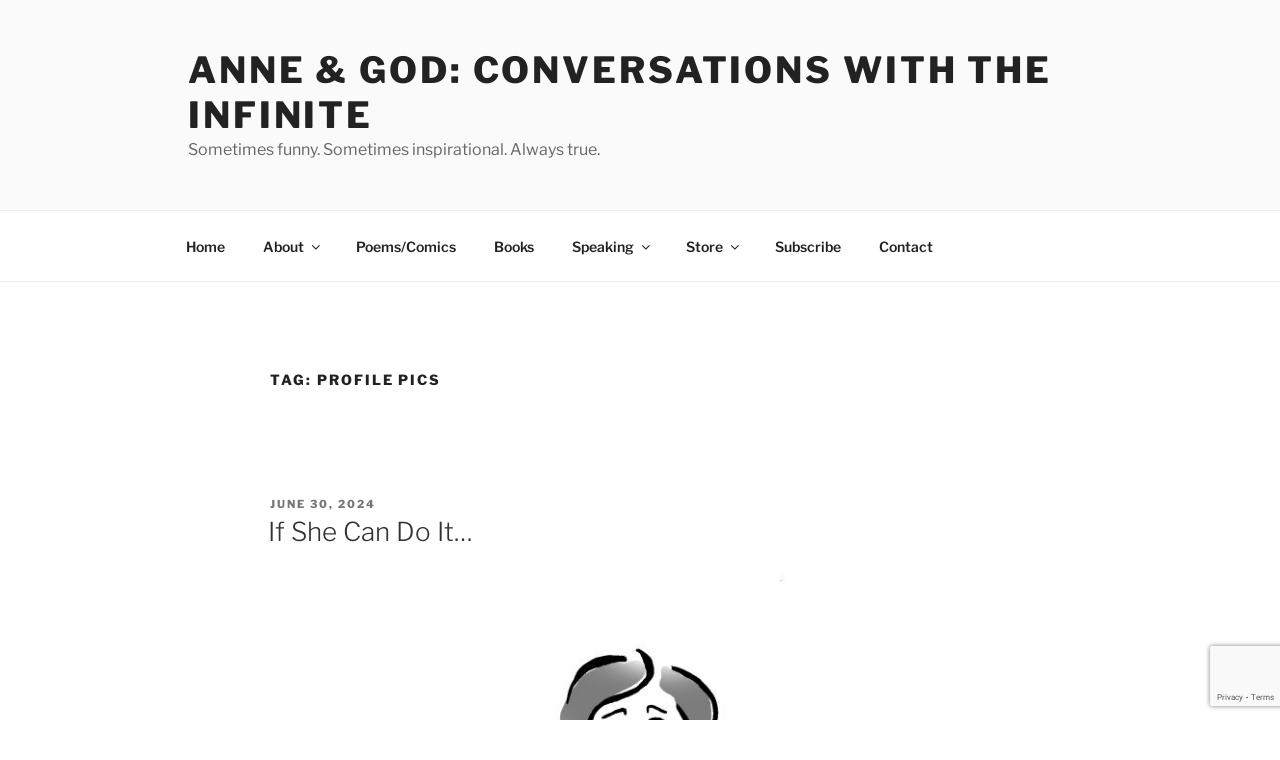

--- FILE ---
content_type: text/html; charset=utf-8
request_url: https://www.google.com/recaptcha/api2/anchor?ar=1&k=6Lfobt4cAAAAAM5Ti1DqYTKu1UShNM4JBzvGaq3G&co=aHR0cHM6Ly9tYWluLmFubmVhbmRnb2QuY29tOjQ0Mw..&hl=en&v=TkacYOdEJbdB_JjX802TMer9&size=invisible&anchor-ms=20000&execute-ms=15000&cb=g4adw4jfh7vx
body_size: 45032
content:
<!DOCTYPE HTML><html dir="ltr" lang="en"><head><meta http-equiv="Content-Type" content="text/html; charset=UTF-8">
<meta http-equiv="X-UA-Compatible" content="IE=edge">
<title>reCAPTCHA</title>
<style type="text/css">
/* cyrillic-ext */
@font-face {
  font-family: 'Roboto';
  font-style: normal;
  font-weight: 400;
  src: url(//fonts.gstatic.com/s/roboto/v18/KFOmCnqEu92Fr1Mu72xKKTU1Kvnz.woff2) format('woff2');
  unicode-range: U+0460-052F, U+1C80-1C8A, U+20B4, U+2DE0-2DFF, U+A640-A69F, U+FE2E-FE2F;
}
/* cyrillic */
@font-face {
  font-family: 'Roboto';
  font-style: normal;
  font-weight: 400;
  src: url(//fonts.gstatic.com/s/roboto/v18/KFOmCnqEu92Fr1Mu5mxKKTU1Kvnz.woff2) format('woff2');
  unicode-range: U+0301, U+0400-045F, U+0490-0491, U+04B0-04B1, U+2116;
}
/* greek-ext */
@font-face {
  font-family: 'Roboto';
  font-style: normal;
  font-weight: 400;
  src: url(//fonts.gstatic.com/s/roboto/v18/KFOmCnqEu92Fr1Mu7mxKKTU1Kvnz.woff2) format('woff2');
  unicode-range: U+1F00-1FFF;
}
/* greek */
@font-face {
  font-family: 'Roboto';
  font-style: normal;
  font-weight: 400;
  src: url(//fonts.gstatic.com/s/roboto/v18/KFOmCnqEu92Fr1Mu4WxKKTU1Kvnz.woff2) format('woff2');
  unicode-range: U+0370-0377, U+037A-037F, U+0384-038A, U+038C, U+038E-03A1, U+03A3-03FF;
}
/* vietnamese */
@font-face {
  font-family: 'Roboto';
  font-style: normal;
  font-weight: 400;
  src: url(//fonts.gstatic.com/s/roboto/v18/KFOmCnqEu92Fr1Mu7WxKKTU1Kvnz.woff2) format('woff2');
  unicode-range: U+0102-0103, U+0110-0111, U+0128-0129, U+0168-0169, U+01A0-01A1, U+01AF-01B0, U+0300-0301, U+0303-0304, U+0308-0309, U+0323, U+0329, U+1EA0-1EF9, U+20AB;
}
/* latin-ext */
@font-face {
  font-family: 'Roboto';
  font-style: normal;
  font-weight: 400;
  src: url(//fonts.gstatic.com/s/roboto/v18/KFOmCnqEu92Fr1Mu7GxKKTU1Kvnz.woff2) format('woff2');
  unicode-range: U+0100-02BA, U+02BD-02C5, U+02C7-02CC, U+02CE-02D7, U+02DD-02FF, U+0304, U+0308, U+0329, U+1D00-1DBF, U+1E00-1E9F, U+1EF2-1EFF, U+2020, U+20A0-20AB, U+20AD-20C0, U+2113, U+2C60-2C7F, U+A720-A7FF;
}
/* latin */
@font-face {
  font-family: 'Roboto';
  font-style: normal;
  font-weight: 400;
  src: url(//fonts.gstatic.com/s/roboto/v18/KFOmCnqEu92Fr1Mu4mxKKTU1Kg.woff2) format('woff2');
  unicode-range: U+0000-00FF, U+0131, U+0152-0153, U+02BB-02BC, U+02C6, U+02DA, U+02DC, U+0304, U+0308, U+0329, U+2000-206F, U+20AC, U+2122, U+2191, U+2193, U+2212, U+2215, U+FEFF, U+FFFD;
}
/* cyrillic-ext */
@font-face {
  font-family: 'Roboto';
  font-style: normal;
  font-weight: 500;
  src: url(//fonts.gstatic.com/s/roboto/v18/KFOlCnqEu92Fr1MmEU9fCRc4AMP6lbBP.woff2) format('woff2');
  unicode-range: U+0460-052F, U+1C80-1C8A, U+20B4, U+2DE0-2DFF, U+A640-A69F, U+FE2E-FE2F;
}
/* cyrillic */
@font-face {
  font-family: 'Roboto';
  font-style: normal;
  font-weight: 500;
  src: url(//fonts.gstatic.com/s/roboto/v18/KFOlCnqEu92Fr1MmEU9fABc4AMP6lbBP.woff2) format('woff2');
  unicode-range: U+0301, U+0400-045F, U+0490-0491, U+04B0-04B1, U+2116;
}
/* greek-ext */
@font-face {
  font-family: 'Roboto';
  font-style: normal;
  font-weight: 500;
  src: url(//fonts.gstatic.com/s/roboto/v18/KFOlCnqEu92Fr1MmEU9fCBc4AMP6lbBP.woff2) format('woff2');
  unicode-range: U+1F00-1FFF;
}
/* greek */
@font-face {
  font-family: 'Roboto';
  font-style: normal;
  font-weight: 500;
  src: url(//fonts.gstatic.com/s/roboto/v18/KFOlCnqEu92Fr1MmEU9fBxc4AMP6lbBP.woff2) format('woff2');
  unicode-range: U+0370-0377, U+037A-037F, U+0384-038A, U+038C, U+038E-03A1, U+03A3-03FF;
}
/* vietnamese */
@font-face {
  font-family: 'Roboto';
  font-style: normal;
  font-weight: 500;
  src: url(//fonts.gstatic.com/s/roboto/v18/KFOlCnqEu92Fr1MmEU9fCxc4AMP6lbBP.woff2) format('woff2');
  unicode-range: U+0102-0103, U+0110-0111, U+0128-0129, U+0168-0169, U+01A0-01A1, U+01AF-01B0, U+0300-0301, U+0303-0304, U+0308-0309, U+0323, U+0329, U+1EA0-1EF9, U+20AB;
}
/* latin-ext */
@font-face {
  font-family: 'Roboto';
  font-style: normal;
  font-weight: 500;
  src: url(//fonts.gstatic.com/s/roboto/v18/KFOlCnqEu92Fr1MmEU9fChc4AMP6lbBP.woff2) format('woff2');
  unicode-range: U+0100-02BA, U+02BD-02C5, U+02C7-02CC, U+02CE-02D7, U+02DD-02FF, U+0304, U+0308, U+0329, U+1D00-1DBF, U+1E00-1E9F, U+1EF2-1EFF, U+2020, U+20A0-20AB, U+20AD-20C0, U+2113, U+2C60-2C7F, U+A720-A7FF;
}
/* latin */
@font-face {
  font-family: 'Roboto';
  font-style: normal;
  font-weight: 500;
  src: url(//fonts.gstatic.com/s/roboto/v18/KFOlCnqEu92Fr1MmEU9fBBc4AMP6lQ.woff2) format('woff2');
  unicode-range: U+0000-00FF, U+0131, U+0152-0153, U+02BB-02BC, U+02C6, U+02DA, U+02DC, U+0304, U+0308, U+0329, U+2000-206F, U+20AC, U+2122, U+2191, U+2193, U+2212, U+2215, U+FEFF, U+FFFD;
}
/* cyrillic-ext */
@font-face {
  font-family: 'Roboto';
  font-style: normal;
  font-weight: 900;
  src: url(//fonts.gstatic.com/s/roboto/v18/KFOlCnqEu92Fr1MmYUtfCRc4AMP6lbBP.woff2) format('woff2');
  unicode-range: U+0460-052F, U+1C80-1C8A, U+20B4, U+2DE0-2DFF, U+A640-A69F, U+FE2E-FE2F;
}
/* cyrillic */
@font-face {
  font-family: 'Roboto';
  font-style: normal;
  font-weight: 900;
  src: url(//fonts.gstatic.com/s/roboto/v18/KFOlCnqEu92Fr1MmYUtfABc4AMP6lbBP.woff2) format('woff2');
  unicode-range: U+0301, U+0400-045F, U+0490-0491, U+04B0-04B1, U+2116;
}
/* greek-ext */
@font-face {
  font-family: 'Roboto';
  font-style: normal;
  font-weight: 900;
  src: url(//fonts.gstatic.com/s/roboto/v18/KFOlCnqEu92Fr1MmYUtfCBc4AMP6lbBP.woff2) format('woff2');
  unicode-range: U+1F00-1FFF;
}
/* greek */
@font-face {
  font-family: 'Roboto';
  font-style: normal;
  font-weight: 900;
  src: url(//fonts.gstatic.com/s/roboto/v18/KFOlCnqEu92Fr1MmYUtfBxc4AMP6lbBP.woff2) format('woff2');
  unicode-range: U+0370-0377, U+037A-037F, U+0384-038A, U+038C, U+038E-03A1, U+03A3-03FF;
}
/* vietnamese */
@font-face {
  font-family: 'Roboto';
  font-style: normal;
  font-weight: 900;
  src: url(//fonts.gstatic.com/s/roboto/v18/KFOlCnqEu92Fr1MmYUtfCxc4AMP6lbBP.woff2) format('woff2');
  unicode-range: U+0102-0103, U+0110-0111, U+0128-0129, U+0168-0169, U+01A0-01A1, U+01AF-01B0, U+0300-0301, U+0303-0304, U+0308-0309, U+0323, U+0329, U+1EA0-1EF9, U+20AB;
}
/* latin-ext */
@font-face {
  font-family: 'Roboto';
  font-style: normal;
  font-weight: 900;
  src: url(//fonts.gstatic.com/s/roboto/v18/KFOlCnqEu92Fr1MmYUtfChc4AMP6lbBP.woff2) format('woff2');
  unicode-range: U+0100-02BA, U+02BD-02C5, U+02C7-02CC, U+02CE-02D7, U+02DD-02FF, U+0304, U+0308, U+0329, U+1D00-1DBF, U+1E00-1E9F, U+1EF2-1EFF, U+2020, U+20A0-20AB, U+20AD-20C0, U+2113, U+2C60-2C7F, U+A720-A7FF;
}
/* latin */
@font-face {
  font-family: 'Roboto';
  font-style: normal;
  font-weight: 900;
  src: url(//fonts.gstatic.com/s/roboto/v18/KFOlCnqEu92Fr1MmYUtfBBc4AMP6lQ.woff2) format('woff2');
  unicode-range: U+0000-00FF, U+0131, U+0152-0153, U+02BB-02BC, U+02C6, U+02DA, U+02DC, U+0304, U+0308, U+0329, U+2000-206F, U+20AC, U+2122, U+2191, U+2193, U+2212, U+2215, U+FEFF, U+FFFD;
}

</style>
<link rel="stylesheet" type="text/css" href="https://www.gstatic.com/recaptcha/releases/TkacYOdEJbdB_JjX802TMer9/styles__ltr.css">
<script nonce="N5ZNT3NPdeHz-mscORMRoQ" type="text/javascript">window['__recaptcha_api'] = 'https://www.google.com/recaptcha/api2/';</script>
<script type="text/javascript" src="https://www.gstatic.com/recaptcha/releases/TkacYOdEJbdB_JjX802TMer9/recaptcha__en.js" nonce="N5ZNT3NPdeHz-mscORMRoQ">
      
    </script></head>
<body><div id="rc-anchor-alert" class="rc-anchor-alert"></div>
<input type="hidden" id="recaptcha-token" value="[base64]">
<script type="text/javascript" nonce="N5ZNT3NPdeHz-mscORMRoQ">
      recaptcha.anchor.Main.init("[\x22ainput\x22,[\x22bgdata\x22,\x22\x22,\[base64]/[base64]/[base64]/[base64]/[base64]/[base64]/[base64]/Mzk3OjU0KSksNTQpLFUuaiksVS5vKS5wdXNoKFtlbSxuLFY/[base64]/[base64]/[base64]/[base64]\x22,\[base64]\x22,\x22w43Cky5PwoHDqSfCmMKnasKQw5vClwtcw45bDMOYw4VzOVXCqXZtc8OGwqzDjMOMw5zCiDhqwqgaHzXDqS3CjnTDlsO1chs9w43DuMOkw6/DrMKhwovCgcOYKwzCrMKrw6XDqnYvwrvClXHDmcO8ZcKXwoHCjMK0dznDm13CqcKPNMKowqzClnRmw7LCmsOSw717JcKZAU/[base64]/Di0gOR8KEQQnCusOGJE5yFG3Dt8OawpbCkxQEasO0w6TCpwZQFVnDqSLDlX8pwqt3IsKsw4fCm8KbIyEWw4LCpxzCkBN1wrs/w5LCkkwObjk2wqLCkMKPAMKcAjHCp0rDnsKdwrbDqG54WcKgZUjDnBrCucO4wpx+SBXCmcKHYyIGHwTDucO6wpxnw73DosO9w6TClcOLwr3CqhzCsVk9DVNVw77Ch8O/FT3DusOAwpVtwrnDrsObwoDCqsO8w6jCs8OawqvCu8KBGcOSc8K7wqHCq2d0w5fCiDU+RMO5Fg00A8Okw49hwq5Uw4fDsMOzLUp1wosyZsOuwohCw7TClVPCnXLCllMgwonCv3tpw4lhH1fCvV7Dq8OjMcO8ay4hR8K7e8O/Pk3Dth/Cq8KZZhrDvMOvwrjCrRgzQMOuVcOXw7AjcsOEw6/CpDUxw57ClsO8LiPDvRjCk8KTw4XDnSrDlkUtfcKKOAXDnWDCusOuw6EabcK2VwU2fcKlw7PClwvDucKCCMO4w6nDrcKPwqM3Qj/Ci3jDoS4jw7BFwr7DhsKww73CtcKXw5bDuAh/[base64]/wp/CqMKCw4LDq8KkwqU7wqDDlgoiwpwiCRZ5fcK/w4XDpiLCmAjCkBV/w6DCgMOREUjCmTR7e13CnFHCt2kAwplgw6fDqcKVw43Dl0PDhMKOw4PCjsOuw5dEDcOiDcObOiN+DkYaScK2w7FgwpBNwr4Sw6w8w4V5w7wJw4nDjsOSMBARwrREWCvDh8KxGMKKw5rCn8KZMcOOPR/DrgfCkcK0YwzCtsKrwrnDrcOGScOzX8ObGMKeYzTDv8Kgeggvw6loDsOiw4YpwqjDk8OWEThVwp4IdsK/O8KzNADDo0XDjsKKFcO+fsO/[base64]/CncOLEcO+XsKow6/Di8K2wq0bw4/CtcOdLyzCnD/CgE3DjQk8wofDsUAnZV4nXsOHTMK2w5vDuMKXQMOiwpUwNMOYwpTDssKsw63Dv8KQwpfCtA/CgjbCkBY9CFXDqQPCrDjClMOTF8KCVmADLVrCtMOYD0PDssKxw7/CiMOUKxAewpXDrAzDjcKMw759w6oCLcKKEcOgV8KzCR/DqnXCisOcAmxKw4VOwo1awrXDv1cSQFIBNsKow6dbSnLCsMK8QMOlAsKZw6Zfw6vDhCPCnnfCmCXDg8OUOMKIHUdIGDVcJcKeFcKiPsOHOUwxw4HCtWzDmcOTB8Krw43Cu8Ovw6ltSsKkwpjCsifCqMKswobCvxYpwppdw7PDvcKJw7HCjT/Dih4gwq3CnsKAw55dwrbDsCkgwoPCm2kZK8OvKsOvw6xtw7RKw6bCscOXPTpSw60Pwq3CkmLCmnvDhlbDkUwYw59xcMKTAnjDuCxBXmRRGsKow5jChE1tw43DmsK8w7fDu1VDMEg1w6zDtWPDnkJ/Xj5PTMKzw4IDMMOIw4HDgCMqCcOIwpLCi8KxMMOKB8Oxw5tCLcK0Xh1rS8KxwqfCrcKbw7JWw4cOHGvClQHCvMKswrPDnMKmDkV6fEQGEErCnkLCjTXCjitawpfCqF7CtjHClsKXw50Dw4Y2MXxIOcOTw7PDkSMOwojCghhOwrLCnUIJw4I7w4R/[base64]/[base64]/a8Kvwrp7M0J7w6vCtMKFwoIvw7rDr8OMOQvDsyvDtknCgMKlN8ONw5I0w61awqNAw7Muw60uw5LDnsKHWMO8wr/DosK0bMK+UcK7HcKzJ8OZwpPCrVwVwrEwwrwswqPDiH3Du0vCulfDnlfDtl3CtDwNIHEHwrDDu0zDr8KjEzsxCxvDicKIfCbDtxnCgBDDqsOOw4vDnMKpAl3DjzkqwqUQw5JvwopxwqRoQ8KPBH52GEnClcKkw7Jgw4ssEsOrwrBsw5DDl1/CpcKAXMKHwrvCv8K3HMKawprDuMOwW8OQdMKmw6fDm8ONwrM/w5oIwqfConN+wrzCpwnDiMKBwqxOw5PCrMOJUTXCjMKxFyvDrWbCvcKUMBXClsKpw7PDi1gqwpBQw6V8IsKMU153eHY4w78lw6DDlCMXEsO8LMKrKMKpw4fDpMO/[base64]/D8KUwqhQw6rDvmXDrsO9PTbDqV/CosOYwr8yNibDvBBKw78IwrYpKAbCscK0w7ZxdVTCkcKhSTHChWk+woXCqjDCg2XDvTsGwqLDhBTDuChYD31iw4PCkzrDhMKidANIUcOFH33ChsOGw63DpBDCucKpe0tuw6puwrt2VWzCignDj8KPw4wkw6nCrDfDlQE9wp/DrAJlNms/[base64]/CsU3DlMOFwrVdNcK9PWDCgQXDpsOpw6rDusKDdTnCqMKTNyDConwrQMOPwqDDgcKkw4RSAEhVYXvCl8KBw6oWQcOlXX3CtcKlcmDDtcOqwrtEYsKfEcKOesKZCMK9woFtwqTChgghwo9hw6nCgiZYwoLDrW9CwoHCsVxmDMKMwoVyw4fCjU/DmFBMw6fCo8ODwq3CkMKgw6IHEH8pAR/CoBcKTsO/YCHCm8K/MHRTecOHw70EMichVcKow6HDqz7DksKzTsOTWsO0E8Kew5pUSSYcVQkvZAs0wpfDqXNwUDt4wr92w5YQwp3CiWJ2ZgJiEX3Ch8K5w4pQaRsZb8O/wqbDpGHCqsOmIjHDljlbTiIKwpvDu1YTwog6fkLChMOlwoHCijPChhvDoxMbw6HCg8Kawoc3w554PnrCq8Kuwq7DmcOiW8KcM8OIwoBWwokLch3DhMK+wp3CkjcPfnDCqMOpUMKtwqVjwqLCp1VqHMOPGcKKalXCpm4GD33DilzDoMOxwrFBasKvfMKsw5tCO8OTPsO/w4PDqGTCg8Odwq4vbsOFcTMWBsOuw7zDvcOPw7XCn3t0w4phwo/Co2QcEBAiw4rCugzDm1A7RhEoFk5Rw5bDnUV9Iip2ScK5w7oMw7/[base64]/DtsKHDwVuBiXCkh7DtsKrw5rCocOJw7jCqcKqSMKFwqvCvDjCnw/Do0I8wrLDo8KBXsK8J8K8Nm8mwrcbwoQlTj/Drgtcw5zCjyXCu3N2woLChzrCv2tnw67Dun0fw7wIwqzDkyjCqyQdw7HCtElvGF9JX2HClSYbGsK5Dl/Ct8OzYMOJwpx5CsOpwovCiMKAwrTCqQ7CnFABOTI4AFsMwrfDqRh/dg/[base64]/DucKrwoRYN1PCrXUJw6tdwqpMwoZxIsOUHF0Kw77CjMK+w6nCmArCty3CnEnCikDCuzZZd8OVBVMIB8OfwrnDpXYowrDCpwnDrcOWI8K7KQXCjsKdw4rCggjDrjULw5TCsCMBSkhIw78IEcOxE8Onw6vCkmbDkkHCncKofcKaOwV8TjFMw4/DosKYw4rCjXJFSSDDiwAqIsOmdRNbRx7DoW7Dogwow7USwqQzQsKYwph3w6Mpw65mdsOtDmQJHAfCmXDCsy0/[base64]/Dm8KawpbCmcOeTAl1w4vCi8OOwo/[base64]/dXUvWTISUx/CrsO9aMOtw7hXFMKiw7FnGnHCgh/DsFXCnX/DrsO1dAbCocOfRMOewrwsHsO/fTbCusKnaxEfVsO/CCJkwpc0esKRIhjCi8Otw7fCg0ZDBcKIezRgwqgFw67Dl8OeTsKnA8KJwqJFw4/[base64]/ClMKmG8OFCVLChRQ8woPCs8OCw57DuhlHw7XDtMKAX8KVLAdcaznDonoIZcKLwqPDvxEDNkBnagLCkhfDpS8JwqY2bFrDuBrCuXB9FMO+w6LCk03Dp8OFTVZgw7pBX0Rdw6rDu8Orw6MvwrM/w71nwo7DtA83bmDDkWkPQsOOAMKbwqLCvR/DmTzDuAEHQcO1w74sCmDCn8OSwpzDmiPCscOOwpTDkWFNXRbDhFjCgcKywq17wpLCn2E3wprDnGcfwp3Di1Q4HMKwZcKffcKAw411wqrDnMOdASXClT3DuW3CiVrCoh/DgmbColTCl8KNR8KkAMK2JsKxYV7CpF9GwoHCn28jI0MGJjTDjHnCsATCr8KNalNtwrhCwr9cw4DDksOUe10NwqPCjsKQwofDocKVwp3DkMOzf3nCkR02FcKLwr/CvEkXwp5eci/[base64]/[base64]/Ch8KqA3I7RRvCjSDChMOdw4zCl8K2wrlMXEdMwo7CogTCgMKOfG5bwoXClsKTw58APFoqwr/DpUjDmsONwqMzWMKkHMK5wr7DsFbDqcOPwp8Dwpw/HsOSw50TV8KPw53CmsKTwrbCmV/DscK3woJvwo1EwoZnYcOew5xbw6nCtwd5GUjDtMO1w7AZSCUxw5rDvhLCtMK9w7t0w7vDjRfDlRtuaVHDmhPDnHk2KEzDvHHCmMKbwqvDn8KDw6daG8O8f8OPwpHCjzrCtH3CvD/DuBXDn3/Dr8OTw75Swo11w49Nbj3Dk8OZwp3DocK9w4TCv3/DmMKSw7dLZRk1woc8w54cUF3Cl8Obw7R0w4hyKArDhcKoZ8KhTlM+wrJ3M1XCksKlwqnDu8Odal/CgwvCjMKjfcKbA8Khw5PCpsKxX14IwpXDvMKRJsKxNxnDgHzCt8O/w7IvFjDDiDnCjcKqw43ChUQ9M8Oow4IDw4QswpINOjtOICAHw73DuhUsN8KLwohhwoJ/[base64]/Ch2DCq8KyC2vDvcK3CsK6R8OJw6rDvVlQCMKuwrLDo8KtLcOiwpknw5XCuhYCw6JEMsKSwoLDj8OqXsKZGVTCm3FPKix7Zx/CqSLCh8K9T1w+wqnDtH8swpnDt8K4wqjDp8KsChPCgxTDjFPDuUZ2Z8OBbwp8wqrCtMOHHsO7QWIIFMKew4AUw6bDr8Oba8KIWWPDgB/Cj8KRNsKyIcONw4Uew5LCvx8AdMK4w4IWw5ZswqlTw756w7cNwp/Dk8KoRVjCkV1ibRzCiHbCugNpQgIVw5Alw6TDrsKHwoICCcOvLVlwY8OQDsOofMKYwqhawpRva8OVI1NPwp7DisOPw4DDu2tSW2XDiCwmAsKZbm7CkEXCr0/Cp8KxSMOww5/Cn8OwQsOicUzCi8OJwr4kw5gXZsOZwoLDpj3ChMKWbw5KwpE7wq/CnzDDmwrCmgkuwpNLARHCj8O/[base64]/DqT3DtMOlw5zCtsKpw7RjwrvCpMO8w6TCuMO6bXhmH8Okwqpiw7DCq09SQ2HDkm0He8ONw4jDusO6w7YqRMKyE8OwTcKew4nCjgYTL8O5w63DnAHDk8KJZh8swr/DgSgrWcOOeUHCrcKTw4g1w4hpwrfDhgVNw4XCosOhw6bDkzUwwpnDvsKCDVwfw5rCtcKMVsOHwqtXYBNgw5MOw6PDnXVdw5TCnANgUgTDmRXCgyvDrcKDK8OywrkSKi3ClzbCrxjCghPCul18wqsWwoVhw7jCphjDuAHCs8OkTXzCo2XDl8KJMsOcZgRRNn/DiHcWwqnCgsKiw4LCtsOMwqLCuiHDnTHDlUrDiGTDisKSRMK0wqwEwohgT019woTCokFvwrsqDFU/[base64]/HBAuw5wjw5HDp8OOw6tlEcOVwp9DeMODw5dEw4kXKAcVw4/DisOCwr/[base64]/wr/DvsO9w63DhQx7bsOqaBrDgMOCw5YNwr7Dl8OtI8KfaBjDmRTCn0hvw6/Cp8KBw6VXG0k4eMOtN0nCq8Oawp/[base64]/[base64]/OBrDuHvCnMOLF8OoKsOXw7XCkMKsBRgCYXnCrXgYD8OYW8KURFoHd3s1w6pzwqXCucKKYjoqPMKYwqjDncOeA8OSwqLDqMOXN3/DjnZaw4k7AFYxw7txw6DDksKaAcK+DQYpc8K6wpMZYVFUVX3CkcO7w44Qw4XDri3DqTAyLlJFwoBDwo7DrMOHwocvw5XDqxXCqMOxJ8Olw6vDtMOpXxPDoDbDo8OzwroSYBA/w6wdwqJXw7HCvH7DrQkTO8O4XTNIwrfCow3CmMOlBcKLDMOfNsKXw7nCrMKSw5FJEBNxw6HDosOAw4jDkMKpw4QTYsKcdcOAw7VewqHDsHjCs8K7w6fChEPDplhRCyXDj8KNw6hUw4DDo2zCrMObJMOVP8KjwrvDqcOrwo8mw4HCgg7Dq8KzwrrCjzPCl8OMKMK/EMKzQUvDt8KqSMOvMDMOw7Blw7vDjw7DisOQw7ZmwoQkZ2xqw43DrMObw6HDsMOTw4LDssKNw5Vmwo1TN8OTEsODw4PDr8Kgw6fDsMKiwrEhw4bDnQFSb0EBfsOWwqQHw5LDrCrDiznDpMODwpbDthTCoMKZwpxWw5/DlU7DpDsew7V3HcKpW8OBcVfDhsKLwpU2AcKgfxYUbMK3wphCwo/CkFbDj8Ozw6h0Nk1+w6J8cTF7w4BeIcOPPnLDqcKVRVTCjsKsOcK5ExvCmiXDtsOgw4LCksOJFih0wpNEwoVzfmtUMMOoKMKmwpXCiMO0H2PDvcOdwpI8w5wsw6IGw4DCscKnPMKLw4zDpzXCnGLCi8KPeMKTeRVIw57CpsKZw5XCkjdpw4/CnsKbw5IkC8OtE8OXCMO/[base64]/ZsK0wq7CqsOOOVFdVcOWwrvCrXM0AcKfw6TCvgDDlMKgwoFXQld9w6fDnV3CusOpw5AGwpbCpsK6wrXDrBtsZ0vDgcK0BsKyw4XCtcK5wpUmw7XDtcK+LkTDu8KjfkDCqMKSa3LClgPCgMKEUgrCrR/[base64]/CvFLDvcKecMOCBcKbf8O7bUUHAHZpwpV9DMK9w6fCj1QVw7gcw6TDocKUbMK7w5lUw7/DhiDCpT8dKT3DjlfCmxYxw6p/[base64]/[base64]/Cq2/CicKGw7FgDmvCkcKReMOfw5zCkhcAwrjDk8OzwoR0F8OpwocXX8KLOAHCjcK8ITzDrWXCuBXCjwXDpMOAw68Zwp/DpXw0Ext4w6/Cn3/CsQwmPUs9UcOpQsKKMkfDj8O+FFE5RQnDjG3DnsOTw6QLwp7CjsKzw644wqY/w57CnF/Dq8OdFgfCpU/CljRMw4/DnsODw6NzAcO+w5XCoQdhw6LCsMKJw4IRw6PChDxbMcOMRRbDkcKkEsOuw5EOw68IGCnDgcKHPD3CsHpbwqApfsOQwqfDuAHCgsKswpRnw5jDsBQWw4Enw7/CpzTDgVLDvMKSw53Coi3DhMO3wp3CosKYwqBGw7fDtkleSlNIwrptIcKecsKgPcOJwrwmXyHCoyPDgwPDqcKAHHHDtsKmwojClyYEw4HCmcOtPg3Cv31Gb8KlSiHDpGo4EwlZBsOHB2E/[base64]/DrsKYQAXDm8KAQsK0w6bDvUxMw44Ww7bDr8OpVWUJwoTDuCgPw5jDp0nCg2QUdF3CiMK3w5rCkh9Sw5DDkMK3K0RLw7HDoCMrwrDCmg8Gw6LCqsKFasKewpdpw5cpesOmPw/[base64]/DjBTDt8KTUxfDqSxcBjzDvMKHTTB/ZD/DscORdDlnDcOTw7dJFMOqw6nCllLDt0p4wr9SI0RGw6JBWWHDhX7CpQrDgsOHw7DCgQsoeFPCjVhow4PCm8KePj0QOxPDoREjKcKUwr7CmBnCrCPDn8KgwpLDkwLDiXPDgcOnw5vCosK3S8O5wr5PLGsgQm/Cl1XCoWhZw6jDp8ONQV8jEsOYw5bClW/CtjJOwpjDvWFbSsKTD3HCoTXCmsKmC8KFByfDvMK8bsKVPMO6w67DhH1qNyzDkjgXwqt/wp3DjcKJQ8K8S8KMP8OPw4LDssORwo5Yw5QFw67DomnCnQVKQUd/w5xPw5nClk9yUXkVXSFgwrI2d30NLcOawojCmDvCnARPNcO6w5l2w7MTwrrDgsOBwpARJk7DkcK1TXDCmEFJwqhxwq/CjcKIXMKowqxVw7XCsFhvEcOmwoLDgEXDlV7DjsKWw5BBwplAKV1owq3DrcK3w6XCrkFHw4vDusOIwotmTRpbwp7Dr0DCnBVpw7/CihHDjzBswpTDpQDCqUcmw5bCqT7Dk8OrccO4WcK+wozDpxnCu8KOPcOUVy1cwrTDq13CgMKuwrDDqMKYY8OWwq3DvnpKDMKSw4TDvsKHZcOUw7/[base64]/CriXDhljCg1jCqsKdw6PDrHJJdBgww73Dv0ctw5l5w40ARcOaXQXCjsK+XcOjw6hNK8Ouw4/CuMKEYjjCvMKBwpV7w6zCg8ObYgsUN8Ojwq7DgsKlw6kgLWlPLBtVwq7CnsKPwq7Dk8KddMOAdsO3wpLDgMOrT2pBwrB+w51gTFdKw7vCowzDghVLKcOww4FQNw0BwpDChcK1FUnDtnIoXz9FQMKtacKrwqTDiMOZw60fFsO/wq3Dj8OHwrIDKEUPSMK0w5B0fMKvAE/Cj1PDs38MdsO9w4vDk14Ea1oHwrjDmEgPwrbDjGgSaWYpK8KGUgh9wrbCsHHDiMO8SsKIw7PDglRAwpk8YFkSDX/[base64]/[base64]/CjGfDmcOcXcKSw4bCuMKLHcKkw7TCoQl4wphGGsKnw6okwqtHwovCrMK/EMKqwplkwo0dZyrDrMOHwpPDkQcIwp/DmcK6CcO7woYnw5jDkXLDqcO0w4/[base64]/ZXLCicKGwrV3JVpZTxwFXkDCp8Ohw6HCoXbCvcOXVMKewpM0woQubsOQwptywp/ClsKZOMKow5dDwpZXYcKmDcOhw7IqCMKdJMOmwrRKwrMuZjRgRBd8dMKPwqjDoy3Cr3oIDGfDisKkwpTDkMOrwoHDnMKTcCQbw4oEBMOeEFzDocK0w6l3w6nDo8OND8OJwqjCinYAwofCp8Ojw40/[base64]/DtsO3asKnfSPCvAtLw75OwpbCgAUtU8OwEhcJwqE8N8KKwpvDqh7CiB3DuAjCvMOgwq/Dk8KRe8OTW1Eiw70RY0RcEcOmcBHDvcKNFMK9w6YnNR/DghcVSX/DpcKsw6N9UsOXe3JnwrQkw4QUwqpWwqHCoVzCvcOzAkg/NMOuIcO5JMKBR1cKwqrCm39SwowmGSLCqcOLwoMoYxZ5w7U2wqPCt8O1fcOOHXRoWH3Cn8KoQMO6d8KdTXcBOxDDq8KgE8Ohw7HDuBTDuVNyeHLDsBwTTnI0w4nDiDrDii/[base64]/w5JEfG9pwrN2wqbCr01Pw6zDv3kvYybDjsKWMxxgw7tBw70aw4LCnQBTwoLDjcOjDxQCASQHw7gOwr3Dpws+EsOnDzgTw5nCrMOrZMOVI2TDn8OWBMKKwrTDpsOfIB5efwtKw7jCpR89w5vCtMKlw7/Ck8KNPzrDlS5BQHs9w5HDt8KKdxVfwr/CpMKGcGMcRsKzbgtIw5tWwrANMcOAw6NxwpDCnQHCvMOxNMOSKnZ6BQcJXcOsw5Y1b8OmwqQswooueWdrwpPCqE1Fwo/[base64]/CjMKQccKJw5ggw77Do8OEOMOLw5DCtRnCnTDDtTU5wpRsDMOQwqvDocKlwp/DqgDDlTUgF8K5WkJMwpPDo8KtPcO/w4Ztw6U3wo7DkH7CusO0KcOpe2RjwqlHw7wpRysfwrEiw4XCvQJww7V+ecORwpHDosKnwphRZsOIdyJ3w5klecOYw67DoyLDtj4GPzwawoohwoPCusK+w4PDhcOOw7HDlcKwJ8OywrDDhQY+L8KTS8KPwrZzw43Du8ODfEPDicOgNxPDqcOUW8OpLQJdw7/CpCzDgXvDusKzw5vDusK6bnxRPMOOw4pmSkhmw5jDizsyMsKkw7/CocOxAHXDu29GeUPDgSXDmsO5w5PDrQzCi8Ocw7LCjH/CpgTDgHl2ecOKHEEEP0TCkTh8YC0JwrHDocKnPlFbKArCrMKewpAvDi0YBgjCtcOawrDDhcKpw4fCphfDvMOUw5/Cnlt/[base64]/w4fDmQ3DuHNswqpLwonDj25+JDTCpTbCvi80LGfDlj/Di33CmgLDtixZPyhLdkTDvUUsCmIkw59McsOLeFUYXE/DnGtbwpFtAcOWVcOycGZUVsKdw4LCgFozK8KTacKIM8Oqw5Zkw4FVwqfDn2AAw4U4wqjDsAzDv8OKKmTCgzsxw6LDgsOBw6xNw5trw4lbTcKXw5FqwrXDkXHDrA8ibUUqwoTDksKCO8OETMKMFcOww5bDuS/Cji/CosKBRFk2AX3DiEddDMKNOENrLcKpSsOxRHZaPCkEDMKLw7wewpxTw5vCncOqY8O2wqAHw4rDj2BXw51Cf8KSwqc9ZW0Vw6s/UMO6w5JZIcKFwpnCocOWw6ErwrkpwolUemA9DMOxw7ZkBcK5w4LDksKIw4kCOMKHGEgDwoUbH8Kcw6vDrXNzwrvDtT89wq9Bw6/DsMKlwpPDs8Knw5nDqwt3wp7DsWEwDA/Dh8Kiw4khTx5eBjTCuxHCkDF0wq5xw6XDmUMCw4HCjwLDuXnCuMK3RwXDnUTDmQ1vUgrDscK3EVAXwqPDngrCng7Dhn1owp3DuMORwrLDghRDw7cLb8OrL8Kpw7nCjsOoXcKIF8OTwoHDhMOgMcO4A8KQBMOKwqPCrsKRwociwobDpi0fw4FiwqI0wro/[base64]/DgMO5FcKAJcORwqpPXXbDo8OSw77Di8K4W8Kdwohcw6jDp2bCsl8AECkjw6vDlsOHwqrCncK0wqInwoZlE8KTRGDCsMKpw4Enwo/CiUfCqlsyw4XDoX9GcMKfw7LCqnJowqETFsKBw7p7Gw1TVhpsZsKfJ1EMWsOrwrQNUjFFw69XwrDDnMKcccOow6jDogbDhMK1DMK4wrM/aMKNw4xvwocLZ8OtYMOGaUvDu3TCkH3Cs8KRasO0woBcZ8Oww4dDVsOhDcKOHyDDgMKfXXrCngfDl8Kze3jCsAFiwqE+wq/[base64]/HsOUw4h9w5LDlsOfwo7CtHUfFxXDmA11PMOzwqjDhmUydMOSF8Kfw77DnDpQaDbDosKbXC/Cqzl6csOKw67CmMKWMkjDi1vCs8KaZ8ObM2jDksOvEcO5w4XDmTxMw63CgcOcZ8OTPMORwqvCr3RoYR7Dny3CshJ5w4ckw5HDvsKIAsKIa8KwwqpmHV5XwoHCqsKcw7jCnsO5woEPLl5oUMOKbcOOwrlafS9Zwqhfw5/[base64]/MMOHw5LCiMKvw4EBZndiwrzDvz/CqMK5bVtiJHTCujLDlg8mfAxlw4XDuztgWcORXcKtCTPCtcO+w4zDrz/DvMOMIGLDpMKEw759w7gePB5ee3TDgcO9EsONbGhTFcKiwrRiwrjDgwbDqnMswpbChcOxAcOoEWfCkXFyw4lvw6jDgsKPYXLCiWY9IMKFwq/DqMO9YMOyw5HCinzDgTI5aMKkbB1zccOBUcKew40ewpUrw4DDgcO4w7TDh1M+w6zDgVRHdMK7wqIoPsO4HGgGaMOzw7TDpMOCw4LCv1rCvsK+wpTDulDCuG7DrhvDosOqLE3DhWzCkQ/CrjlKwptNwqVJwpbDhzslwobCvl5Rw6nCpi3CjU3CqUTDtMKBw4k6w5bDscKHDxHCo23DhBlCP3rDjcO3wo3ClMOYMcKSw7EBwrjDiWAow5/CmH5hZ8KEw63CnMKgFsK0wq8swqTDssKwXsKVwp/[base64]/w5Inw63DhlPCncOBEMOdSMK6QsKMfsKFSMOywq02KQzDkijDpQcLwpBOwow/[base64]/ZQESw4nDksOdwqXDtGLDlSNuDMKYYlI6w4bDj3tmwrDDmDrCqn1Mwr7CriE9IjrDtiQ4w77Duj/CnsO7wp8EccOJwr1+PHjDvzzDkhxBC8KtwogDGcO6WyUsKxhAIC7ClFReMsOVE8OXwq1WdF8EwqtjwqnCu2EEVsONccKKIj/DqyddfMODw7XCicOhK8O3wop3w7vDsQ0uP3MeEcOXMXbCvcO5w5kdP8KjwpUcU1AFw7LDh8OywrzDu8KOG8KFw6MxDMKNwojDngjCucKPE8Kdw6Uiw6bDhggqbBjDlMK6FkhPPsOAHQh1Hg/CvzrDqsORw5XDhgsWJTY5KATDisOCXcKMSTQtwplQKcOFw5Q0C8OlRMOfwplGKnZCwpnDgsOsRzHDkMK6w75uw6zDk8Olw6DCuWDDsMOzwqBkGsKjSHLCsMO/w4nDowJiDsOvw6tiwoTCqD5Owo7Dm8O2w5vCn8Kfw7IHwoHCtMOnwp4oJjpPKm0baQTCgwhVWkk3fjYswo4xw5xudcOKw40pECLDhMOyNMKSwosFw64hw6nCucK3TydjAU/DsGg9wp3DjyQgw5/Do8O9ZcKcCATDk8O6Z1nDsUYOXRzDl8KXw5wuesO5wqsKw6Epwpttw5rDr8KlfcORwrErw5YkAMOFDMKGwqDDhsKWCkB4w73CqFdiSWN/acKwTjJtwqfCv0HCmwk8SMKqY8OiMWDCsxbDjcKdwpbCk8Onw6MhI27CtRdkwqlZVxI4McKLZlhLJFfCjhk2QUF0ZVJBBWkqKhXDnjwQa8KGwr1nwq7CqcKsF8K4w5ZAw5VgViXCmMOxwqQYRCrCvj5ww4XDrMKBFMOZwop7DMKkwpfDpcO3w77DnyTCuMK/w4hPTArDg8KQYsOEBcKiQQhHIhUWAy/CvcKMw6vCohvDk8Ktwr51ZMOgwpUbS8KJSMOaHsKgJHTDgQfDqcO2Ok7DmcKnEmZkT8KiEUtcacOZQgPDisK4wpQgw4/CkMOowpkMwo9/wofDqCTCkDrCpMK9Y8KOUAvDlcKhVlbDq8KoJMKTwrU3w6F4ZDNFw6UjIBnCgMKyw43Dhl1AwqdubMKVJMKKNsKHwpdLBkt4w4vDjsKMJsKxw4HCqsKdSxNVfcKgw6rDr8KZw5/[base64]/DgirCoVpQBwHCvDYrwrF5w5EQw5nCtsKNwoXDu8K4fMK0EmvDqXvDvABuDcOATsK5bxcMw7HDuQ0FZsKew5A6w68WwpdQwpBMw7nDnsOybcKvT8OeUm0fw7Q4w4kvw6LDsnQ5RFjDt1FsDU1aw7c6MRI3wpdHQh/DksOdHUAUTE88w57CtRJEVsK4w6xMw7jCjMO1HyY2w5fCkhspw718OlnCnlBOC8OCw4wtwr3Dr8OXbsO/[base64]/woDCpjrCq8KZwrViwpPDhUjDjRvCih1xecO7P2/[base64]/ChCzDkcODwrcFD8KXw7LCknbCusKQZMKiw5k+PsKWwrbCuX7CvB/CiMKQw7TCmRfDgsKLWcOAw4vDk2lnIsK8w4ZnKMO6dglGe8Knw6oPwrRow5nDtUJZwoDDhFUYNXElccKpJnRDEHzCpQFwVR96AgUodAPDvzrDiCXCom/[base64]/e8Kzw4dYQWFkw6I1wqzDskp6dcOKwqQTw5lzLsO2W8KWwovDrcK5ZnfCnCPChVjChsONBcKRwrIjPTXCqinCgsOUwpfCqcKQwrvCiX7CssO/[base64]/Cs3rCmMKEw4nDt8Kjw47CgMOAw6tqwoTDjSDDmGlCwp3DtHLCo8OGGyFaVAnDnmvCqmk/KndNw6HCn8KMwrjDhMKULsOAGWQpw50mw6FOw6nDlsK/w5xVSsKjZ1YdH8Kgw7AXw5oyfEFUwqwYcMO3w5ICwrLClsKww7E5wqTDosO4IMOuBsKyWcKMw53DkMOKwpwMbDQlXUwEPMKVwp3Cp8KywoXDu8OGw69Zw6o1DWledRbCsHpJw4EaQMOmwr3Cn3bDpMOeZELDksKTwojCh8K5HcO6w43DlsOCw7jCl1/[base64]/[base64]/DhcKOw5Rswpg5BEJrDh7DhUXDmsKdwrg+UDUAwq/[base64]/[base64]/DsBTCsCjDvcOvKsOBw7BywpDDkEvDhMK9wqwtwqLDrsOIBnNJEsKYCMKAwp5fwpgSw59mDkvDi0DDp8OMRifCjMO/ZHh1w7hpTcKaw6A2w6NceU4mw6PDmBDDpjbDvcOYBcKBAmHDnCxhXsKLw7HDl8OjwozCsDV1AQvDpGrCocOfw63Dk2HCjzbClcKeYBvDtErDsX7DlXrDrFPDuMKawp4VccKHU1jCnFdpIxPChcOfw48hwpEHTMKrw5JSw4zDoMO/[base64]/w7vCtMOLw5nCjRTCr8KHwp/DuzpKb2MILXrCk2bDrMOhw6tPwqQeE8KTwqXChcOww4U7wr9xw6QDw6hYwolnF8OcAMKgScO+fcKfw5UbLcOQFMO3wpLDigvDlsO5UGvCo8Otw7FfwqlYDmEDWwfDrEVzw57Cr8KXYAANwqfChHDDuyYRL8KTVX0uahodNMKaWmN9esOxdMOTRG7DqsO/UF/Ds8KfwpRve2vDrMKAwpLChXzDumLDvX19w7TCosKMAsO+XcKEXVnDqcKVTsOvwr/DjBDCmWxhw7jCisOPw6fCh0PCmh/DtsOtSMK5PVQbLMKBw7HDt8KmwrcPwpfDv8OYcMOow7BOwr5FUy3DscK4w54eUSswwrFdNz3DryHCvifCiRdVw4kIUcK1wqjDpj9gwppHblTDvj/[base64]/CgS/[base64]/DrQdKwp7Dn8OPwrHCrXPCrVcwK8OqfcKCJcK8csKeAW/[base64]/CoMOow58AHy/DthhQwo5nK8KKacKYwr/[base64]/DmcKhwrklCBfCj8KUwrXCuEPCtHIiw5YXwrRcw5DDiCnCj8OpLMOuw6oULMKzd8KKwqZhF8Oyw6taw6zDtMKNw6nCvQzCmVQkWsO5w6V+AUHCicKbKMKQQ8OefzULCXPChMO6Wx4nfcOYYsKSw4FWGSfDs3c9Djluwqdgw6N5d8KGfMOEw5zCtzzCoUZ4A2/DojPCv8KLWMKtPAc/[base64]/aMKbTVvDpGHClVrDlxZXB8KCNMO1wq/[base64]/Co8KTw5HCnjxtag\\u003d\\u003d\x22],null,[\x22conf\x22,null,\x226Lfobt4cAAAAAM5Ti1DqYTKu1UShNM4JBzvGaq3G\x22,0,null,null,null,1,[21,125,63,73,95,87,41,43,42,83,102,105,109,121],[7668936,152],0,null,null,null,null,0,null,0,null,700,1,null,0,\[base64]/tzcYADoGZWF6dTZkEg4Iiv2INxgAOgVNZklJNBoZCAMSFR0U8JfjNw7/vqUGGcSdCRmc4owCGQ\\u003d\\u003d\x22,0,0,null,null,1,null,0,0],\x22https://main.anneandgod.com:443\x22,null,[3,1,1],null,null,null,1,3600,[\x22https://www.google.com/intl/en/policies/privacy/\x22,\x22https://www.google.com/intl/en/policies/terms/\x22],\x22vtMF5tkrUUstbhhsHCv90CzvCjX5cSgotX+G8CwFt24\\u003d\x22,1,0,null,1,1763097145984,0,0,[105,224],null,[132,113,68,158],\x22RC-4THIyV7c2rxVUA\x22,null,null,null,null,null,\x220dAFcWeA49Z5muVbaQZ9vEfncJ1dIz6aA0gwxpR9CPaeGbe4ggqKEhd4ALQns0vgwIVYnxiAk4zXCZGHYWMz6EKvFlslIR54nRTg\x22,1763179945973]");
    </script></body></html>